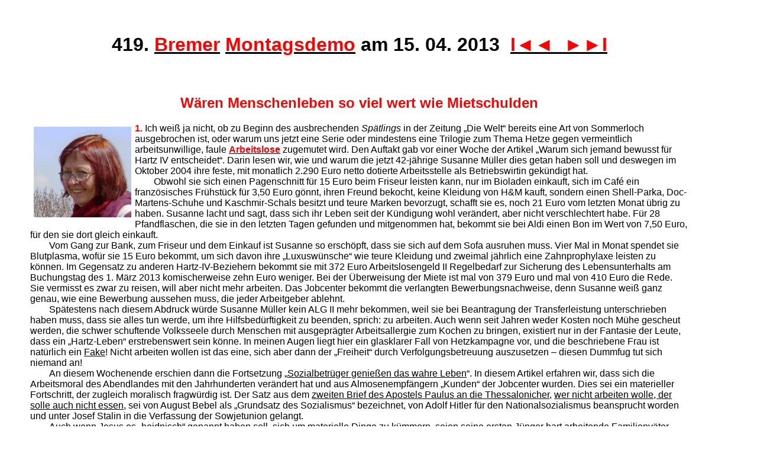

--- FILE ---
content_type: text/html
request_url: http://www.bremer-montagsdemo.de/419/reden419.htm
body_size: 17199
content:
<!DOCTYPE html PUBLIC "-//W3C//DTD XHTML 1.0 Transitional//EN">

<html xmlns = "http://www.w3.org/1999/xhtml">

<head>

  <title>419. Bremer Montagsdemonstration am 15. 04. 2013</title><!-- ### -->

  <meta http-equiv = "pragma" content = "no-cache" />
  <meta http-equiv = "cache-control" content = "no-cache" />
  <meta http-equiv = "expires" content = "0" />
  <meta http-equiv = "content-type" 
    content = "text/html; charset=windows-1252" />
  <meta http-equiv = "content-language" 
    content = "de, at, ch, deutsch, Schweiz, Austria" />
    
  <meta name = "revisit-after" content = "2 days" />
  <meta name = "robots" content = "index,follow" />  
  <meta name = "viewport" content = "width=device-width,initial-scale=1.0" />

  <link rel = "stylesheet" type = "text/css" 
    href = "../print.css" media = "print" />
  <link rel = "stylesheet" type = "text/css" 
    href = "../screen.css" media = "screen" />    
     
  <link rel = "prev" href = "../418/reden418.htm" /><!-- ### -->
  <link rel = "next" href = "../420/reden420.htm" /><!-- ### -->

</head>

<body lang = "de-rf" link = "gray" alink = "gray" vlink = "gray"
  class = "pagenumbers"><!-- ### -->
  
<h1 align = "center">419.<!-- ### -->
  <a target = "middle" 
    title = "Inhalt" 
      href = "../Inhalt.htm"><span 
        class = "red">Bremer</span></a> 
  <a target = "_blank" 
    title = "Start" 
      href = "../index.htm"><span 
        class = "red">Montagsdemo</span></a> <br class = "noscreen" /> 
  am 15.&nbsp;04.&nbsp;2013<span class = "noprint">&nbsp;<!-- ### --> 
  </span><a 
    title = "Jahres&uuml;bersicht 2013" 
      href = "../inhalt/inhalt13.htm"><!-- # --><span 
        class = "shortcut">I&#9668;</span></a><a 
    title = "Vorwoche" 
      href = "../418/reden418.htm"><!-- ### --><span 
        class = "shortcut">&#9668;&nbsp;</span></a><a 
    title = "Folgewoche" 
      href = "../420/reden420.htm"><!-- ### --><span 
        class = "shortcut">&nbsp;&#9658;</span></a><a 
    title = "Jahres&uuml;bersicht 2014" 
      href = "../inhalt/inhalt14.htm"><!-- # --><span 
        class = "shortcut">&#9658;I</span></a></h1>   
   
<p>&nbsp;</p>

<h2 align = "center"><a name = "419-EG"></a><span class = "red"
>W&auml;ren Menschenleben so viel <br class = "noscreen" />
wert wie Mietschulden</span></h2>

<p class = "noindent"><img 
src = "../redner/elisabeth_glueckstadt.jpg" align = "left" vspace = "6" 
hspace = "6" height = "153" width = "165" alt = "Elisabeth Graf" /><!--<img 
src = "../redner/elisabeth_domshof.jpg" align = "right" vspace = "6" 
hspace = "6" height = "187" width = "165" alt = "Elisabeth Graf" /><img 
src = "../redner/elisabeth.jpg" align = "left"  
hspace = "6" height = "173" width = "175" alt = "Elisabeth Graf" /><img 
src = "../redner/elisabeth_muetze.jpg" align = "left" hspace = "6" vspace = "6" 
height = "188" width = "250" alt = "Elisabeth Graf" />--><b>1.</b> 
Ich wei&szlig; ja nicht, ob zu Beginn des ausbrechenden 
<i>Sp&auml;tlings</i> in der Zeitung &#8222;Die Welt&#8220; bereits 
eine Art von Sommerloch ausgebrochen ist, oder warum uns jetzt eine 
Serie oder mindestens eine Trilogie zum Thema Hetze gegen 
vermeintlich arbeitsunwillige, faule <a target = "_blank" title = "'Die Welt'" 
href = "http://www.welt.de/vermischtes/article115094785/Warum-sich-jemand-bewusst-fuer-Hartz-IV-entscheidet.html?config=print"
><b>Arbeitslose</b></a> zugemutet 
wird. Den Auftakt gab vor einer Woche der Artikel &#8222;Warum 
sich jemand bewusst f&uuml;r Hartz IV entscheidet&#8220;. 
Darin lesen wir, wie und warum die jetzt 42-j&auml;hrige Susanne M&uuml;ller 
dies getan haben soll und deswegen im Oktober 2004 ihre feste, mit 
monatlich 2.290 Euro netto dotierte Arbeitsstelle als Betriebswirtin 
gek&uuml;ndigt hat.</p>

<p>Obwohl sie sich einen Pagenschnitt f&uuml;r 15 Euro beim Friseur leisten 
kann, nur im Bioladen einkauft, sich im Caf&eacute; ein franz&ouml;sisches 
Fr&uuml;hst&uuml;ck f&uuml;r 3,50 Euro g&ouml;nnt, ihren Freund bekocht, keine Kleidung 
von H&amp;M kauft, sondern einen Shell-Parka, Doc-Martens-Schuhe 
und Kaschmir-Schals besitzt und teure Marken bevorzugt, 
schafft sie es, noch 21 Euro vom letzten Monat &uuml;brig zu haben. 
Susanne lacht und sagt, dass sich ihr Leben seit der K&uuml;ndigung wohl 
ver&auml;ndert, aber nicht verschlechtert habe. F&uuml;r 28 Pfandflaschen, die 
sie in den letzten Tagen gefunden und mitgenommen hat, bekommt 
sie bei Aldi einen Bon im Wert von 7,50 Euro, f&uuml;r den sie dort gleich 
einkauft.</p>

<p>Vom Gang zur Bank, zum Friseur und dem Einkauf ist Susanne so 
ersch&ouml;pft, dass sie sich auf dem Sofa ausruhen muss. Vier Mal in 
Monat spendet sie Blutplasma, wof&uuml;r sie 15 Euro bekommt, um sich 
davon ihre &#8222;Luxusw&uuml;nsche&#8220; wie teure Kleidung und 
zweimal j&auml;hrlich eine Zahnprophylaxe leisten zu k&ouml;nnen. Im 
Gegensatz zu anderen Hartz-IV-Beziehern bekommt sie mit 372 Euro 
Arbeitslosengeld II Regelbedarf zur Sicherung des Lebensunterhalts 
am Buchungstag des 1. M&auml;rz 2013 komischerweise zehn Euro 
weniger. Bei der &Uuml;berweisung der Miete ist mal von 379 Euro und 
mal von 410 Euro die Rede. Sie vermisst es zwar zu reisen, will aber 
nicht mehr arbeiten. Das Jobcenter bekommt die verlangten 
Bewerbungsnachweise, denn Susanne wei&szlig; ganz genau, wie eine 
Bewerbung aussehen muss, die jeder Arbeitgeber ablehnt.</p>

<p>Sp&auml;testens nach diesem Abdruck w&uuml;rde Susanne M&uuml;ller kein ALG II 
mehr bekommen, weil sie bei Beantragung der Transferleistung 
unterschrieben haben muss, dass sie alles tun werde, um ihre 
Hilfsbed&uuml;rftigkeit zu beenden, sprich: zu arbeiten. Auch wenn seit 
Jahren weder Kosten noch M&uuml;he gescheut werden, die schwer 
schuftende Volksseele durch Menschen mit ausgepr&auml;gter 
Arbeitsallergie zum Kochen zu bringen, existiert nur in der Fantasie 
der Leute, dass ein &#8222;Hartz-Leben&#8220; erstrebenswert sein 
k&ouml;nne. In meinen Augen liegt hier ein glasklarer Fall von 
Hetzkampagne vor, und die beschriebene Frau ist nat&uuml;rlich ein 
<a target = "_blank" title = "'Die Welt'" href = 
"http://www.welt.de/vermischtes/article115134868/Ich-will-nicht-arbeiten-Hartz-IV-reicht-mir.html?config=print"
>Fake</a>! Nicht arbeiten wollen ist das eine, sich aber dann der 
&#8222;Freiheit&#8220; durch Verfolgungsbetreuung auszusetzen&nbsp;&#8211;
diesen Dummfug tut sich niemand an!</p>

<p>An diesem Wochenende erschien dann die Fortsetzung 
&#8222;<a target = "_blank" title = "'Die Welt'" href = 
"http://www.welt.de/debatte/kommentare/article115263868/Sozialbetrueger-geniessen-das-wahre-Leben.html?config=print"
>Sozialbetr&uuml;ger genie&szlig;en das wahre Leben</a>&#8220;.
In diesem Artikel erfahren wir, dass sich die Arbeitsmoral des 
Abendlandes mit den Jahrhunderten ver&auml;ndert hat und aus 
Almosenempf&auml;ngern &#8222;Kunden&#8220; der Jobcenter wurden. 
Dies sei ein materieller Fortschritt, der zugleich moralisch fragw&uuml;rdig 
ist. Der Satz aus dem <a target = "_blank" title = "'Bibleserver'" href = 
"http://www.bibleserver.com/text/LUT/2.Thessalonicher3"
>zweiten Brief des Apos&shy;tels Paulus an die Thessalonicher</a>, 
<a target = "_blank" href = 
"http://www.Bremer-Montagsdemo.de/115/reden115.htm#115-GDB"
>wer nicht arbeiten wolle, der solle auch nicht essen</a>, sei von August 
Bebel als &#8222;Grundsatz des Sozialismus&#8220; bezeichnet, 
von Adolf Hitler f&uuml;r den Nationalsozialismus beansprucht worden und 
unter Josef Stalin in die Verfassung der Sowjetunion gelangt.</p>

<p>Auch wenn Jesus es &#8222;heidnisch&#8220; genannt haben soll, 
sich um materielle Dinge zu k&uuml;mmern, seien seine ersten J&uuml;nger hart 
arbeitende Familienv&auml;ter gewesen, die ihre Arbeit und ihre Familie 
aufgaben, um dem &#8222;Menschenfischer&#8220; zu folgen. Auch 
zu Martin Luthers Zeiten habe eine Schar bettelnder M&ouml;nche und 
eifriger Ablassverk&auml;ufer den Zorn des hart arbeitenden B&uuml;rgertums 
erregt, das den Luxus der P&auml;pste und Kardin&auml;le ebenso verachtete wie 
die angebliche Faulheit der M&ouml;nche und Nonnen.</p>

<p>Nach einem Exkurs durch die Jahrhunderte wird immerhin 
festgestellt, dass die meisten Erwerbslosen gar nicht so leben wie 
Susanne M&uuml;ller und die allermeisten sogar unfreiwillig arbeitslos sind. 
Es sei ein gro&szlig;er zivilisatorischer Fortschritt, dass die Erwerbslosen 
Sozialleistungen nicht als Almosen empfinden m&uuml;ssten, sondern sie 
als ihr Recht reklamieren k&ouml;nnten. Mir w&uuml;rde es gefallen, wenn die 
Mitarbeiter der Jobcenter dies genauso s&auml;hen! Ein Heer von Beamten 
soll nun denjenigen nachschleichen, die das Arbeitslosengeld 
<i>er</i>schleichen.</p>

<p>Last not least bekommen wir drittens &#8222;<a target = "_blank" 
title = "'Die Welt'" href = 
"http://www.welt.de/wirtschaft/article115274008/Das-Maerchen-vom-faulen-Hartz-IV-Empfaenger.html?config=print"
>Das M&auml;rchen vom faulen Hartz-IV-Emp&shy;f&auml;nger</a>&#8220; serviert.
Jeder dritte Deutsche glaube, dass sich Bezieher von Hartz IV vor der 
Arbeit dr&uuml;cken w&uuml;rden. Heinrich Alt von der Bundesagentur sagt 
zwar, hier werde &uuml;ber ein Randph&auml;nomen geredet, denn es gebe nur 
wenige Menschen, denen es ohne Arbeit gut gehe. Dagegen, dass sie 
alle nur Einzelf&auml;lle seien, spreche aber die hohe Zahl von Sanktionen, 
die die Jobcenter gegen unwillige Hartz-IV-Bezieher verh&auml;ngten.</p>

<p>Nach einer Studie des &#8222;Instituts f&uuml;r Arbeitsmarkt und 
Berufsforschung&#8220; seien zwei Drittel der Hartz-IV-Bezieher gar 
nicht unt&auml;tig, denn 30 Prozent arbeiteten zumeist als Minijobber, 
jeweils zehn Prozent machten eine Ausbildung, absolvierten eine 
Ma&szlig;nahme des Jobcenters oder k&uuml;mmerten sich um ihre kleinen 
Kinder, und weitere f&uuml;nf Prozent pflegten Familienangeh&ouml;rige. Der 
&uuml;berwiegende Teil der Hartz-IV-Bezieher sei daher gar nicht zur 
Arbeitssuche verpflichtet. Die Arbeitsmotivation unter den 
Leistungsbeziehern sei sogar h&ouml;her als in der &uuml;brigen Bev&ouml;lkerung.</p>

<p>Obwohl gerade noch gesagt wurde, dass der &uuml;berwiegende Teil der 
Transferleistungsbezieher gar nicht zur Arbeitssuche verpflichtet sei, 
wird nun angeprangert, dass nur knapp zwei Drittel in den letzten vier 
Wochen nach Arbeit gesucht h&auml;tten. Aber die rund 350.000 
Hartz-IV-Bezieher, die dies nicht tun, seien keinesfalls als der &#8222;harte 
Kern der notorischen Arbeitsverweigerer&#8220; zu bezeichnen, die 
es sich in der &#8222;sozialen H&auml;ngematte&#8220; bequem gemacht 
h&auml;tten, sondern es handle sich um &auml;ltere und kranke, chancenlose 
Arbeitslose, die resigniert auf die Rente warteten. Nat&uuml;rlich ist 
dauerhafter Transferbezug entw&uuml;rdigend, und umso klarer tritt 
Susanne M&uuml;ller als <a target = "_blank" title = "'Die Welt'" href = 
"http://www.welt.de/politik/deutschland/article115264235/Warum-sollen-wir-eigentlich-noch-arbeiten.html?config=print"
>Fake</a> hervor! Gibt es in der 
&#8222;Welt&#8220;-Redaktion vielleicht ein Kompetenzgerangel?</p>

<p>&nbsp;</p>

<p class = "noindent"><b>2.</b> 
Vor f&uuml;nf Wochen berichtete ich von der erfolgreichen 
Verhinderung der <a target = "_blank" href = "../414/reden414.htm#414-EG"
><b>Zwangs&shy;r&auml;umung</b></a> der <a target = "_blank" title = "'Stern'" href = 
"http://www.neues-deutschland.de/artikel/818607.ohne-zuhause-aber-nicht-allein.html?action=print"
>67-j&auml;hrigen Rosemarie F.</a> in Berlin. 
Nun ist die <a target = "_blank" title = "'Tageszeitung'" href = 
"http://www.taz.de/Tod-nach-Zwangsraeumung/!114524/"
>schwer&shy;behinderte Frau</a> nur <a target = "_blank" 
title = "'Spiegel-Online'" 
href = "http://www.spiegel.de/panorama/gesellschaft/nach-zwangsraeumung-67-jaehrige-berlinerin-stirbt-in-notunterkunft-a-894100-druck.html"
>zwei Tage</a> nach der dann doch 
erfolgten <a target = "_blank" title = "'Die Welt'" href = 
"http://www.welt.de/vermischtes/article115241941/67-jaehrige-Frau-stirbt-nach-Zwangsraeumung.html?config=print"
>Zwangsr&auml;umung</a> ihrer Wohnung 
<a target = "_blank" title = "'Die Welt'" href = 
"http://www.welt.de/vermischtes/article115252621/Schaemt-euch-Trauer-Protest-fuer-Rosemarie-F.html?config=print"
>gestorben</a>. Wie konnte es 
zur <a target = "_blank" title = "'Tagespiegel'" href = 
"http://www.tagesspiegel.de/berlin/polizei-justiz/nach-zwangsraeumung-verstorbene-rentnerin-friedliche-mahnwache-fuer-rosemarie-f-/v_print/8056826.html"
>R&auml;umung</a> kommen? Warum hat ihr keine Beh&ouml;rde geholfen?
Das Sozialamt, von dem Rosemarie F. eine Grundsicherung erhielt, 
beendete die <a target = "_blank" title = "'Focus'" href = 
"http://www.focus.de/panorama/welt/150-polizisten-in-berlin-im-einsatz-schwerbehinderte-rosemarie-f-muss-wohnung-raeumen-und-stirbt_aid_959512.html?drucken=1"
>Mietzahlungen</a>, nachdem die Rentnerin den Kontakt zur 
Beh&ouml;rde eingestellt habe. Zum Gerichtstermin erschien Rosemarie F. 
nicht, schickte auch keine Entschuldigung. Sicherlich wusste sie nicht, 
dass die Zivilprozessordnung vorschreibt, dass den Prozess 
automatisch verliert, wer vor Gericht nicht erscheint.</p>

<p>Allerdings hatte Rosemarie F. von dem Verfahren gar nichts gewusst, 
weil sie ihre Post nicht mehr &ouml;ffnete, was bei Personen, die 
&uuml;berfordert sind und den &Uuml;berblick verlieren, h&auml;ufiger vorkommt. 
Leider interessiert das juristisch offenbar niemanden. Obwohl sich im 
Februar Mitglieder des B&uuml;ndnisses &#8222;<a target = "_blank" 
title = "'Zwangsr&auml;umung verhindern'" 
href = "http://zwangsraeumungverhindern.blogsport.de/"
>Zwangsr&auml;umung verhindern</a>&#8220; 
darum gek&uuml;mmert haben, dass das Sozialamt die <a target = "_blank" 
title = "'Stern'" href = 
"http://www.stern.de/panorama/berlin/berlin-frau-stirbt-nach-zwangsraeumung-1996726-print.html"
>Mietschulden</a> &uuml;bernimmt, bestand die Vermieterin weiterhin auf der R&auml;umung 
der Wohnung.</p>

<p>Das Attest ihres Hausarztes, wonach durch die R&auml;umung eine 
konkrete Verschlechterung ihrer Gesundheit drohe, reichte nicht aus, 
weil es kein fach&auml;rztliches Attest ist. Dabei wurde ihr auch im 
Krankenhaus bescheinigt, dass die Wohnungsr&auml;umung aus 
medizinischer Sicht nicht zumutbar sei. Aber dann findet die 
Zwangsr&auml;umung doch statt, kommen 150 Polizisten, eine 
Gerichtsvollzieherin, sind nach 20 Minuten sind die Schl&ouml;sser 
ausgetauscht, Rosemarie kommt in eine Obdachlosenunterkunft, wo 
sie dann stirbt. Wenn Menschenleben auch juristisch so viel wert 
w&auml;ren wie Mietschulden und Geld, dann h&auml;tte dieser Tod verhindert 
werden k&ouml;nnen!</p>

<p>Das soziale B&uuml;ndnis &#8222;Zwangsr&auml;umung verhindern&#8220; 
schrieb in einer Pressemitteilung, man sei <a target = "_blank" 
title = "'Tageszeitung'" href = 
"http://www.taz.de/Trauerdemo-fuer-tote-Rentnerin/!114472/">fassungslos</a>, 
dass der Tod von Rosemarie F. von den Beh&ouml;rden und Vermietern 
&#8222;zumindest billigend in Kauf genommen&#8220; wurde. 
Angeblich seien es nicht nur die Schulden, weswegen die Vermieter 
die 67-J&auml;hrige aus der Wohnung werfen wollten, sondern sie soll ihre 
Nachbarn &#8222;tyrannisiert&#8220; haben und durch 
&#8222;aggressives Verhalten&#8220; aufgefallen sein. Die 
Wohnung der 67-J&auml;hrigen sei &#8222;v&ouml;llig zugem&uuml;llt&#8220; 
gewesen und habe &#8222;bestialisch gestunken&#8220;. Aber wer 
alt und krank ist, bew&auml;ltigt m&ouml;glicherweise nicht mehr alles allein und 
l&auml;sst aus unguter Erfahrung auch kein Amt mehr herein.</p>

<div align = "center" class = "isoline"><i>Elisabeth Graf (parteilos, aber
Partei ergreifend)&nbsp;&#8211; siehe auch
&#8222;<a target = "_blank" title = "'Die Linke'" href = 
"http://www.dielinke-bremen.de/nc/politik/aktuell/detail/zurueck/kopf-zeigen-neues-von-der-montagsdemo/artikel/419-montagsdemo-waeren-menschenleben-so-viel-wert-wie-mietschulden/"
>Die Linke</a>&#8220;</i>

<span class = "noprint"><br />&nbsp;<br /><object 
  width = "425" height = "344"><embed 
  src = "http://www.youtube.com/v/XakzIMgYObs?fs=1&amp;hl=de_DE" 
  type = "application/x-shockwave-flash" width = "425" 
  height = "344"></embed></object></span></div>

<p class = "noindent"><a name = "419-HDW"></a>Meine Meinung hierzu, 
auch wenn sie nicht so nett 
r&uuml;berkommt, aber es muss sich endlich mal was &auml;ndern: &#8222;Und wenn in mir 
die Wut aufsteigt, dann setze ich mich ganz schnell wieder hin&#8220;, nachdem 
Tausende von Kerzen entz&uuml;ndet wurden. Das w&auml;re dann die x-te Wiederholung des 
moralischen kleinb&uuml;rgerlichen Protestes innerhalb dieses abzulehnenden Systems. 
Was sind wir nur alle f&uuml;r gute Menschen, wir sind ja alle so traurig!</p>
  
<div align ="center" class = "isoline"><i><a target = "_blank" 
title = "Hans-Dieter Wege" href = "http://hansdieterwege.wordpress.com"
>Hans-Dieter Wege</a> (<a target = "_blank" title = "'Facebook'" href = 
"http://www.facebook.com/hansdieter.wege"
>parteilos</a>, <a target = "_blank" title = "'Facebook Groups'" href = 
"http://www.facebook.com/groups/216022378442027/"
>Gegner unsozialer Politik</a>)<!--&nbsp;&#8211; <br class = "noscreen" />
siehe auch &#8222;<a target = "_blank" title = "'Scharf links'" href = 
"http://scharf-links.de/41.0.html?&amp;tx_ttnews%5Btt_news%5D=34258&amp;tx_ttnews%5BbackPid%5D=56&amp;cHash=ac810e3602"
>Scharf links</a>&#8220;--></i></div>

<p class = "noindent"><a name = "419-GDB"></a><!--<img 
src = "../redner/Gerolf.jpg" align = "right" 
hspace = "6" height = "174" width = "165" alt = "Gerolf D. Brettschneider" 
/>--><!--<img src = "../redner/Gerolf-WB.jpg" align = "right" 
hspace = "6" height = "240" width = "165" alt = "Gerolf D. Brettschneider" 
/>--><img src = "../redner/Gerolf_2005.jpg" align = "left" vspace = "6"
hspace = "6" height = "205" width = "165" alt = "Gerolf D. Brettschneider" 
/>Die &#8222;sch&ouml;nste&#8220; Bl&uuml;te im Sumpf der 
&#8222;Aufkl&auml;rung&#8220; der &#8222;Welt&#8220; &uuml;ber &#8222;<a target = "_blank" 
title = "'Die Welt'" href = 
"http://www.welt.de/debatte/kommentare/article115263868/Sozialbetrueger-geniessen-das-wahre-Leben.html?config=print"
>Sozialbetr&uuml;ger, die das wahre Leben genie&szlig;en</a>&#8220;&nbsp;&#8211;
womit nat&uuml;rlich nicht <a target = "_blank" title = "'Spiegel-Online'" href = 
"http://www.spiegel.de/sport/fussball/fc-bayern-hoeness-soll-unvorstellbares-vermoegen-verheimlicht-haben-a-895568-druck.html"
>jene gemeint</a> sind, die <a target = "_blank" 
title = "'Bild'-Zeitung" href = 
"http://www.bild.de/geld/wirtschaft/offshore-leaks/paul-hogan-alias-crocodile-dundee-versteckte-millionen-29998766.bild.html"
>mit Koffern voller Schwarzgeld</a> 
<a target = "_blank" title = "'Wikipedia'" href = 
"http://de.wikipedia.org/wiki/Offshore-Leaks"
>zur Steueroase reisen</a>&nbsp;&#8211; ist wohl diese hier: &#8222;Vielen macht 
ihre Arbeit Spa&szlig;, ist sie sogar ein &#8218;Lebensbed&uuml;rfnis&#8216;. Anders als 
die <a target = "_blank" title = "'Junge Welt'" href = 
"http://www.jungewelt.de/2013/04-15/030.php?print=1">Sklaverei</a>,
der Feudalismus oder der Sozialismus braucht die kapitalistische 
Konsumgesellschaft keinen Zwang, um die Leute zum Arbeiten zu bringen. Auch 
deshalb ist er&#8220;&nbsp;&#8211; gemeint ist: <i>sie</i>&nbsp;&#8211;
&#8222;diesen Gesellschaftsformen &uuml;berlegen&#8220;.</p>

<p>&#8222;Genie&szlig;en&#8220; wir demzufolge&nbsp;&#8211; angesichts 
<a target = "_blank" title = "'Tageszeitung'" href = 
"http://www.taz.de/!114293/">mil&shy;lio&shy;nen&shy;fach</a> 
verh&auml;ngter <a target = "_blank" title = "'Bild'-Zeitung" href = 
"http://www.bild.de/politik/inland/sozialhilfeempfaenger/noch-nie-wurde-so-viel-geschmuggelt-und-getrickst-23568570.bild.html"
>Sank&shy;tio&shy;nen</a> 
gegen &#8222;<a target = "_blank" title = "'Bild'-Zeitung" 
href = "http://www.bild.de/news/standards/bild-kommentar/stoppt-die-hartz-iv-drueckeberger-23569380.bild.html"
>Dr&uuml;&shy;cke&shy;ber&shy;ger</a>&#8220;, die nicht p&uuml;nktlich zur 
Vermittlung von <i>keiner</i> Arbeit antreten&nbsp;&#8211; mit Hartz IV bereits
die &#8222;materielle Vorbereitung des Sozialismus&#8220;, da doch schon im 
&#8222;<a target = "_blank" title = "'ML-Werke'" href = 
"http://www.mlwerke.de/me/me04/me04_459.htm#Kap_II"
>Kom&shy;mu&shy;nis&shy;ti&shy;schen Mani&shy;fest</a>&#8220; 
ein &#8222;gleicher Arbeitszwang f&uuml;r 
alle&#8220; gefordert wurde?&nbsp;&#8211; Karl Marx hatte darin allerdings die 
reichen Erben und Ausbeuter im Blick, die sich den <a target = "_blank" 
title = "'Wikipedia'" href = "http://de.wikipedia.org/wiki/Mehrwert_(Marxismus)"
>Mehrwert</a> aneignen, den andere schaffen.</p>

<p>Schlimm, dass nun ausgerechnet <a target = "_blank" href = 
"../413/reden413.htm#413-GDB">die 
heutigen Verfechter</a> des echten <a target = "_blank" href = 
"http://www.Bremer-Montagsdemo.de/262/reden262.htm#262-GDB"
>So&shy;zi&shy;a&shy;lis&shy;mus</a>&nbsp;&#8211;
ohne es zu wollen, aber weil sie sich eben <a target = "_blank" href = 
"http://www.bremer-montagsdemo.de/405/reden405.htm#405-GDB">nicht 
ernsthaft mit diesem Problem befassen</a>&nbsp;&#8211; die
neoliberal-sp&auml;tkapitalistische Umwendung des <a target = "_blank" href = 
"http://www.Bremer-Montagsdemo.de/115/reden115.htm#115-GDB"
>Ar&shy;beits&shy;zwan&shy;ges</a> gegen die 
Habenichtse mitmachen, wenn sie <a target = "_blank" href = 
"../418/reden418.htm#418-GDB">zwar &#8222;Weg mit Hartz IV!&#8220; rufen</a>, 
aber auf wiederholte Nachfrage <a target = "_blank" href = 
"../412/reden412.htm#412-MLPD">damit herausr&uuml;cken</a>, dass sie <a target = 
"_blank" href = "http://www.bremer-montagsdemo.de/375/MLPD_Parteiprogramm.pdf"
>keineswegs</a> das <a target = "_blank" 
href = "http://www.bremer-montagsdemo.de/345/reden345.htm#345-GDB"
>spalterische Gegeneinanderausspielen</a> von Kurz- und Langzeiterwerbslosen 
beenden wollen, das dadurch entsteht, dass die einen Arbeitslosengeld, die 
anderen blo&szlig; eine <a target = "_blank" href = "../413/reden413.htm#413-GDB2"
>Sozialunterst&uuml;tzung</a> beziehen. <a target = "_blank" 
href = "http://www.Bremer-Montagsdemo.de/395/reden395.htm#395-MLPD"
>Daf&uuml;r sind ja nicht die Genossen verantwortlich</a>. 
Verkehrte &#8222;Welt&#8220;!</p>

<div align = "center" class = "isoline"><i>Gerolf D. Brettschneider
(parteilos)</i></div>  
  
<p class = "noindent"><a name = "419-FK"></a><!--<img 
src = "../redner/frank.jpg" align = "left" 
hspace = "6" height = "250" width = "205" alt = "Frank Kleinschmidt" 
/>--><img src = "../redner/frank2.jpg" align = "left" 
hspace = "6" height = "201" width = "165" alt = "Frank Kleinschmidt" 
/>Na ja. Es ist die &#8222;Welt&#8220;, und die wird nicht gerade von 
<a target = "_blank" href = "http://www.Bremer-Montagsdemo.de/401/reden401.htm#401-FK"
>Friseuren</a> oder Penny-Markt-Kassiererinnen gelesen. Es ist keine 
Kunst, bei der Zielgruppe der eigenen Weltanschauung ohnehin schon 
offene T&uuml;ren einzurennen. Saubl&ouml;d ist immer diese fabul&ouml;se 
Vermenschlichung von Tieren: Ein m&auml;nnlicher L&ouml;we ist kein Pascha&nbsp;&#8211;
ein <a target = "_blank" title = "'Wikipedia'" 
href = "http://de.wikipedia.org/wiki/Pascha_(Titel)">Pascha</a> 
ist ein m&auml;nnlicher Homo sapiens in einer Machtposition. Und zu der <a target = 
"_blank" href = "http://www.Bremer-Montagsdemo.de/250/reden250.htm#250-GDB"
>&uuml;berkommenen Vorstellung</a> des 19. Jahrhunderts, <a target = "_blank" 
title = "'ML-Werke'" href = "http://www.mlwerke.de/me/me20/me20_444.htm">der 
Mensch unterscheide sich vom Affen durch &#8222;Arbeit&#8220;</a>, 
l&auml;sst sich sagen, dass sp&auml;tere Forschungen an den &#8222;h&ouml;heren 
Primaten&#8220;, unter anderem durch <a target = "_blank" title = "'Wikipedia'" 
href = "http://de.wikipedia.org/wiki/Dian_Fossey">Dian Fossey</a> 
oder <a target = "_blank" title = "'Wikipedia'" href = 
"http://de.wikipedia.org/wiki/Jane_Goodall">Jane Goodall</a>,
ein ganz anderes, viel ausdifferenzierteres Bild ergeben haben. Ganz 
zu schweigen von der Tatsache, dass der genetische Unterschied nicht 
allzu gro&szlig; ist.</p>

<p>Es kommt nat&uuml;rlich immer darauf an, welcher <a target = "_blank" 
title = "'Wikipedia'" href = "http://de.wikipedia.org/wiki/Arbeit">Definition 
von &#8222;Arbeit&#8220;</a> 
gefolgt wird. Klettert ein Affe auf einen Baum, pfl&uuml;ckt eine Banane 
und kommt wieder herunter, wird physikalisch dieselbe Arbeit 
verrichtet, als wenn ein Mensch das tun w&uuml;rde. Im Arbeitsrecht ist 
Arbeit als wertsch&ouml;pfende, fremdn&uuml;tzige T&auml;tigkeit 
definiert&nbsp;&#8211; abh&auml;ngige Erwerbsarbeit also. Da k&auml;me ein 
Affe niemals auf die bl&ouml;de Idee, seinem Oberaffen von zehn 
gepfl&uuml;ckten Bananen neun abzugeben, damit dieser die 
<a target = "_blank" title = "'Wikipedia'" href = 
"http://de.wikipedia.org/wiki/Wertsch%C3%B6pfung">Wertsch&ouml;pfung</a> 
einheimst.</p>

<p>Wenn wir <a target = "_blank" title = "'Wikipedia'" href = 
"http://de.wikipedia.org/wiki/Arbeitswertlehre#Karl_Marx"
>Arbeit</a> jedoch als sch&ouml;pferische T&auml;tigkeit definieren, hat 
Marx nat&uuml;rlich absolut recht. Jedoch muss dabei ber&uuml;cksichtigt 
werden, dass die sch&ouml;pferische T&auml;tigkeit, aus einem Stapel Holz einen 
Stuhl herzustellen, &ouml;konomisch quantifizierbar ist&nbsp;&#8211; das 
Geigenspielen jedoch nicht. Es sei denn, das Geigenspielen wird im 
Sinne des Arbeitsrechtes vermarktet, also im Dienste eines 
Konzertveranstalters, der den Gewinn einheimst.</p>

<p>Letztendlich denke ich jedoch, dass mit dieser &#8222;Welt&#8220;-Kampagne 
der Schuss nach hinten losging, denn gut <a target = "_blank" 
title = "'Die Welt'" href = 
"http://www.welt.de/debatte/kommentare/article115263868/Sozialbetrueger-geniessen-das-wahre-Leben.html"
>90 Prozent der 90
Kommentare zu diesem Artikel</a> lauten ungef&auml;hr so oder &auml;hnlich: 
&#8222;Das &#8218;Einkommen ohne Leistung&#8216; betrifft 
nicht nur die Sozialhilfeempf&auml;nger, sondern in viel gr&ouml;&szlig;erem Ma&szlig;e 
diejenigen, die ohne Wertsch&ouml;pfung enorme Summen kassieren. Wer 
gibt Menschen das Recht, ein leistungsloses Einkommen von 
Hunderttausenden oder Millionen im Jahr einzustreichen? Zu diesen 
Leuten z&auml;hle ich nicht nur Spekulanten und Bankster, sondern auch 
Labertaschen, die solche Investitionsruinen wie den Berliner 
Gro&szlig;flughafen fabrizieren.&#8220;</p>

<p>Solche Kampagnen z&uuml;nden nicht mehr im digitalen Zeitalter. Wenn 
dadurch ein paar CDU-W&auml;hler(innen) bei der Stange gehalten werden, 
ist das nicht weiter schlimm. Wir kriegen eh die Regierung, die wir 
verdienen.</p>
  
<div align = "center" class = "isoline"><i>Frank Kleinschmidt (parteilos)</i>

<span class = "noprint"><br />&nbsp;<br /><object 
  width = "425" height = "344"><embed 
  src = "http://www.youtube.com/v/FSdNiGPtvzE?fs=1&amp;hl=de_DE" 
  type = "application/x-shockwave-flash" width = "425" 
  height = "344"></embed></object></span></div>

<p>&nbsp;</p>

<h2 align = "center"><a name = "419-HDB"></a><span 
class = "red">Die Regeln zur Arbeits&shy;unf&auml;hig&shy;keit 
von Erwerbslosen im ALG-II-Bezug wurden versch&auml;rft</span></h2>

<p class = "noindent"><img src = "../redner/hdb-cafe.jpg" align = "right" 
hspace = "6" height = "150" width = "200" alt = "Hans-Dieter Binder" />
Die gute Nachricht zuerst: Die Bundesagentur f&uuml;r Arbeit kann einen 
&#8222;gelben Schein&#8220;, also eine <a target = "_blank" 
title = "'Wikipedia'" href = 
"http://de.wikipedia.org/wiki/Arbeitsunf%C3%A4higkeitsbescheinigung"
>Arbeitsunf&auml;higkeitsbescheinigung</a>
genauso wie ein Arbeitgeber &uuml;berpr&uuml;fen lassen. Damit sind die 
Sonderw&uuml;nsche &#8222;Liegendbescheinigung&#8220; als Erg&auml;nzung 
und die Einschaltung des hauseigenen Medizinischen Dienstes der 
Bundesagentur f&uuml;r Arbeit endg&uuml;ltig vom Tisch (siehe auch meinen Beitrag zur
<a target = "_blank" href = 
"http://www.bremer-montagsdemo.de/308/reden308.htm#308-HDB"
>308. Bremer Montagsdemo</a>, Abschnitt 2). Negativ ver&auml;ndert wurden aber die 
Ma&szlig;st&auml;be f&uuml;r eine Arbeitsunf&auml;higkeit von Erwerbslosen, insbesondere f&uuml;r Kranke 
im ALG-II-Bezug.</p>

<p>Erst einmal der <a target = "_blank" title = "'Harald Thome'" href = 
"http://www.harald-thome.de/media/files/sgb-ii-hinweise/FH-56---20.03.2013.pdf"
>normale Ablauf</a>: Der Kranke muss der Bundesagentur f&uuml;r 
Arbeit, dem Jobcenter oder dem Arbeitgeber die 
Arbeitsunf&auml;higkeitsbescheinigung innerhalb von drei Tagen vorlegen, auf 
Verlangen auch schneller. Weitere Nebenpflichten k&ouml;nnen im Tarifvertrag 
oder in einer Betriebsvereinbarung. stehen. Es ist nur das kleinere Blatt zu 
&uuml;bersenden. Das gr&ouml;&szlig;ere Blatt mit der Diagnose soll die Krankenkasse 
erhalten.</p>

<p>Der &#8222;gelbe Schein&#8220; kann der Briefpost anvertraut werden, 
weil ein Verlust durch Vorlage einer Bescheinigung der Krankenkasse 
&#8222;geheilt&#8220; werden kann. Sollte auch der Brief an die 
Krankenkasse verlorengegangen sein, so best&auml;tigt die Arztpraxis der 
Krankenkasse die Arbeitsunf&auml;higkeit. Die dann nachtr&auml;gliche Vorlage 
&#8222;heilt&#8220; die Fristvers&auml;umnis. Eine K&uuml;ndigung oder Sanktion 
wegen unentschuldigter Arbeitsvers&auml;umnis ist zur&uuml;ckzunehmen, doch 
nat&uuml;rlich ist entsprechende Gegenwehr n&ouml;tig.</p>

<p>Die Bundesagentur f&uuml;r Arbeit, das Jobcenter oder der Arbeitgeber k&ouml;nnen 
bei berechtigten Zweifeln an der Arbeitsunf&auml;higkeit bei der Krankenkasse 
die Einschaltung des <a target = "_blank" title = "'Wikipedia'" href = 
"http://de.wikipedia.org/wiki/Medizinischer_Dienst_der_Krankenversicherung"
>Medizinischen Dienstes der Krankenversicherung</a>
beantragen. Die Zweifel sind zu benennen. Die Krankenkasse pr&uuml;ft diesen 
Antrag aufgrund der bekannten vorliegenden Diagnose und eventuell 
weiterer Unterlagen. Falls die Krankenkasse die Zweifel nicht ausr&auml;umen 
kann, wird der Medizinische Dienst von der Krankenkasse beauftragt, den 
Kranken zu begutachten.</p>

<p>Der Kranke erh&auml;lt eine schriftliche Einladung zum Untersuchungstermin 
beim Medizinischen Dienst, meistens mit der Anmerkung, dass der 
Begutachtungstermin entf&auml;llt, wenn die Arbeitsunf&auml;higkeit beendet wurde. 
In diesem Fall reicht ein Anruf beim Medizinischen Dienst der 
Krankenkassen durch den Genesenden. Ein Nichterscheinen zum 
Untersuchungstermin m&ouml;chte die Bundesagentur f&uuml;r Arbeit oder das 
Jobcenter sanktionieren, so schreibt zum Beispiel die 
&#8222;Welt&#8220;. Eine Grundlage daf&uuml;r ist mir nicht bekannt, aber 
ausprobieren sollte dies niemand. Falls es doch ein Kranker aus einem 
wichtigen Grund nicht schafft, zum Termin zu kommen, gibt es f&uuml;r eine 
Sanktionierung meines Erachtens keinen Grund.</p>

<p>Das Gutachten des Medizinischen Dienstes erh&auml;lt die Krankenkasse. Falls 
darin die Arbeitsunf&auml;higkeit best&auml;tigt wurde, teilt der Krankenkasse dies 
der Bundesagentur f&uuml;r Arbeit, dem Jobcenter oder dem Arbeitgeber mit. 
Das Gutachten wird nicht weitergegeben, auch die Diagnose nicht. Die 
Diagnose darf nur weitergegeben werden, wenn der Versicherte dies 
erlaubt. Falls der Medizinische Dienst der Krankenversicherung die 
Arbeitsunf&auml;higkeit nicht mehr feststellt, wird der betroffene Mensch zur 
sofortigen Arbeitsaufnahme aufgefordert. Die gleiche Aufforderung erh&auml;lt 
er auch schriftlich von seiner Krankenkasse. So weit wie schon 
immer&nbsp;&#8211; f&uuml;r Arbeitnehmer!</p>

<p>Ge&auml;ndert wurden die Rahmenbedingungen f&uuml;r die Krankschreibung der 
Erwerbslosen. Die neue <a target = "_blank" title = "'Bundesanzeiger'" href = 
"http://webcache.googleusercontent.com/search?q=cache:v2xtCiW7MI8J:https://www.bundesanzeiger.de/ebanzwww/wexsservlet%3Fsession.sessionid%3D52b3adfbb40aefb963af4163f000f86e%26page.navid%3Ddetailsearchlisttodetailsearchdetail%26fts_search_list.selected%3Dd5cf27553c4451ef%26fts_search_list.destHistoryId%3D56901%2BBekanntmachung+Eines+Beschlusses+des+Gemeinsamen+Bundesausschusses+%C3%9Cber+eine+%C3%84nderung+der+Arbeitsunf%C3%A4higkeits-Richtlinien:Bewertungsma%C3%9Fstab+der+Arbeitsunf%C3%A4higkeit+f%C3%BCr+Arbeitslose+im+SGB+II-Bezug&amp;hl=de&amp;spell=1&amp;ct=clnk"
>Regelung f&uuml;r ALG-II-Berechtigte</a> vom 21. Juni 2012 lautet: 
&#8222;Erwerbsf&auml;hige Leistungsberechtigte, die Leistungen zur 
Sicherung des Lebensunterhalts nach dem SGB II (Grundsicherung f&uuml;r 
Arbeitsuchende&nbsp;&#8211; &#8222;Hartz IV&#8220;) beantragt haben oder 
beziehen, sind arbeitsunf&auml;hig, wenn sie krankheitsbedingt nicht in der 
Lage sind, mindestens drei Stunden t&auml;glich zu arbeiten oder an einer 
Eingliederungsma&szlig;nahme teilzunehmen.&#8220;</p>

<p>Die Regelung f&uuml;r ALG-I-Berechtigte lautet nun: 
&#8222;Bezieher von Arbeitslosengeld sind arbeitsunf&auml;hig, wenn sie 
krankheitsbedingt nicht mehr in der Lage sind, leichte Arbeiten in einem 
zeitlichen Umfang zu verrichten, f&uuml;r den sie sich bei der Agentur f&uuml;r 
Arbeit zur Verf&uuml;gung gestellt haben.&#8220; Dies ist die &Auml;nderung. Die 
Unterteilung der Erwerbslosen ist die wesentliche Versch&auml;rfung.</p>

<p>F&uuml;r die Menschen in Lohn und Brot sieht die <a target = "_blank" 
title = "'G-BA'" 
href = "http://www.g-ba.de/downloads/39-261-41/2003-12-01-AU-neu.pdf"
>Regelung von Arbeitsunf&auml;higkeit</a> wie gewohnt aus:
&#8222;§ 2 Definition und Bewertungsma&szlig;st&auml;be. (1) Arbeitsunf&auml;higkeit 
liegt vor, wenn der Versicherte aufgrund von Krankheit seine zuletzt vor 
der Arbeitsunf&auml;higkeit ausge&uuml;bte T&auml;tigkeit nicht mehr oder nur unter der 
Gefahr der Verschlimmerung der Erkrankung ausf&uuml;hren kann. Bei der 
Beurteilung ist darauf abzustellen, welche Bedingungen die bisherige 
T&auml;tigkeit konkret gepr&auml;gt haben. Arbeitsunf&auml;higkeit liegt auch vor, wenn 
aufgrund eines bestimmten Krankheitszustandes, der f&uuml;r sich allein noch 
keine Arbeitsunf&auml;higkeit bedingt, absehbar ist, dass aus der Aus&uuml;bung der 
T&auml;tigkeit f&uuml;r die Gesundheit oder die Gesundung abtr&auml;gliche Folgen 
erwachsen, die Arbeitsunf&auml;higkeit unmittelbar hervorrufen&#8220;</p>

<p>Dies ist mit dem Arzt zu besprechen und die eigene Lage schonungslos zu 
beschreiben. Bei Erwerbslosen kommt zum k&ouml;rperlichen Krankheitsbild 
fast immer der Druck hinzu, sich zu bewerben und Termine einzuhalten, 
f&uuml;r die es keine &#8222;zweite Chance&#8220; gibt, von den besonderen 
Belastungen eines Termins beim Fallmanager ganz zu schweigen. Mit dem 
Arzt das &#8222;Leben&#8220; w&auml;hrend der Arbeitsunf&auml;higkeit zu 
besprechen (Besorgungen, Spazierengehen, Auflagen der 
&#8222;Eingliederungsvereinbarung&#8220;, Termine, 
Ansteckungsgefahr et cetera) ist eigentlich etwas Normales, aber f&uuml;r eine 
eventuelle &Uuml;berpr&uuml;fung der Bundesagentur f&uuml;r Arbeit, des Jobcenters oder 
des Arbeitgeber etwas Klarstellendes.</p>

<p>Zusammenfassend hei&szlig;t das: Der Bundesagentur f&uuml;r Arbeit, dem Jobcenter 
oder dem Arbeitgeber den &#8222;gelben Schein&#8220; &uuml;bersenden und 
in Ruhe gesund werden. Falls noch etwas unklar ist, hilft die Bremer 
Montagsdemo. Wir gehen mit! In der Zeitung &#8222;Die Welt&#8220;
ist auch von m&ouml;glichen <a target = "_blank" title = "'Die Welt'" href = 
"http://www.welt.de/wirtschaft/article115117439/Hausbesuche-bei-dauerkranken-Hartz-IV-Empfaengern.html?config=print"
>Hausbesuchen durch den Medizinischen Dienst</a> der 
Krankenkasse die Rede. Daf&uuml;r muss es zwingende Gr&uuml;nde geben. Der 
Kranke muss unangemeldeten Besuch nicht in die Wohnung lassen. Der 
Medizinische Dienst der Krankenkassen muss sich anmelden. Es ist somit 
immer ein anderer Ort f&uuml;r die Untersuchung vereinbar, weil es auf das 
h&auml;usliche Umfeld nicht ankommt.</p>

<p>Es gibt aber noch eine weitere Besonderheit: Die Bundesagentur f&uuml;r Arbeit 
oder das Jobcenter m&uuml;ssen den Krankenkassen die Kosten der 
Begutachtung durch den Medizinischen Dienst der Krankenkassen 
bezahlen, die Arbeitgeber hingegen nicht. Warum diese Unterscheidung? 
&#8222;Bild&#8220; wei&szlig;: Es wird kontrolliert! Wird durch die 
Kostenbelastung der Bundesagentur f&uuml;r Arbeit die &Uuml;berpr&uuml;fung als 
Regelfall verhindert?</p>

<p>Das Gespr&auml;ch mit den &#8222;<a target = "_blank" 
title = "'Arbeitsagentur'" href = 
"http://www.arbeitsagentur.de/nn_549760/Navigation/zentral/Buerger/Arbeitslos/Grundsicherung/Chancen/Ansprechpartner/Ansprechpartner-Nav.html"
>pers&ouml;nlichen Ansprechpartnern</a>&#8220; 
ist leider oftmals sehr banal, was die Perspektive auf dem Arbeitsmarkt 
angeht. Es ist aber oftmals sehr belastend durch die &#8222;pers&ouml;nliche 
Ansprache&#8220; des Amtsinhabers. Selbst ein Anschreien des 
Erwerbslosen wird als &#8222;Aktivierung&#8220; von den Mitarbeitern 
des Jobcenter praktiziert. &Uuml;ber 700.000 Mal haben die Jobcenter allein im 
Jahr 2012 Erwerbslose sanktioniert, weil diese zu einem solchen Termin 
nicht erscheinen sind.</p>

<p>Solche Sanktionen sind per Widerspruch anfechtbar. Notfalls muss die 
Hilfe des Gerichts erbeten werden. Auch eine zehnprozentige K&uuml;rzung und 
das Fehlen von R&uuml;cklagen rechtfertigen eine Eilbed&uuml;rftigkeit des 
Gerichtsverfahrens. Im M&auml;rz 2013 waren &uuml;ber 60.000 Erwerbslose 
krank.An den Z&auml;hltagen liebt jeder Fallmanager die &#8222;Gelben 
Scheine&#8220;, denn diese Erwerbslosen gelten nach den 
Rahmenbedingungen der Statistik nicht als erwerbslos. Darum 
Montagsdemo, Kopf zeigen: Ich bin nicht einverstanden! Ich will die 
Zukunft lebenswert gestalten!</p>

<div align = "center" class = "isoline"><i><a target = "_blank" 
title = "'Die Linke Bremen'" 
href = "http://www.dielinke-bremen.de/nc/politik/aktuell/detail/zurueck/kopf-zeigen-neues-von-der-montagsdemo/artikel/die-regeln-zur-arbeitsunfaehigkeit-von-erwerbslosen-im-alg-ii-bezug-wurden-verschaerft/"
>Hans-Dieter Binder</a> (<a target = "_blank" title = "'Die Linke in Bremen'" 
href = 
"http://www.dielinke-bremen.de/fileadmin/user_upload/Wahlen_2011/Personenfolder_final/LinkeBRE_LTW11_Personenfolder_Binder.pdf"
>&#8222;Die Linke&#8220;</a>)</i></div>

<p>&nbsp;</p>

<h2 align = "center"><a name = "419-G"></a><span class = "red"
>Falscher Kommunismus</span></h2>

<p class = "noindent">
Es ist wieder f&uuml;rchterlich zu sehen, wie Beh&ouml;rdenvertreter nicht genug 
kriegen k&ouml;nnen. So wie zwei aus Wildeshausen, wo der eine meint: 
&#8222;Das habe ich alles erarbeitet&#8220;. Ex-Ordnungsamtsleiter Herbert 
Weitz, der sich den Neubau einer Villa an der Hunte genehmigen lie&szlig;, hat
aber nur &uuml;ber diese unsozialen Gesetze seinen Wohlstand gemacht. 
Arbeitnehmer im System Leiharbeit machen die Dicken immer 
reicher! Dieser Herr hat durch den Flei&szlig; von Arbeitermassen seinen 
Luxus erreicht. Das riecht doch nach NS-Partei-Bonzentum!</p>

<p>Was in den Beh&ouml;rden l&auml;uft, kann man als falschen Kommunismus 
bezeichnen. Dazu geh&ouml;rt eine etablierte Korruption. Es gibt Tausende 
Posten im Amt, die wir eigentlich gar nicht brauchen, und Arbeit, die 
unn&ouml;tig ist, aber einen Riesenteil der Steuern wegnimmt, die f&uuml;r 
richtige Arbeit f&uuml;r Arbeiter da sein m&uuml;ssten. Es gibt fast unver&auml;ndert 
seit Jahrzehnten &uuml;ber drei Millionen Beamte, und das Amt wird von 
ihnen selbst gemacht, ohne Rationalisierung&nbsp;&#8211; was Arbeiter schon 
lange gar nicht d&uuml;rfen. Wir d&uuml;rfen nur billig sein, um das Amt auch 
noch reich zu machen!</p>

<p>Es steckt immer beides drin in Beh&ouml;rden: ein St&uuml;ck private 
Bankfinanzen und Unternehmen, die Hand in Hand ihren Reichtum 
machen. So l&auml;uft das schon seit Jahren, und mit Hartz IV wird uns 
immer das Geld und die Lobby gestohlen. In dem Artikel &#8222;<a 
target = "_blank" title = "'NWZ online'" href = 
"http://www.nwzonline.de/oldenburg-kreis/wirtschaft/zwei-streiten-um-diese-villa-zwei-streiten-um-diese-villa_a_3,1,203566539.html"
>Zwei streiten um eine Villa</a>&#8220; in der &#8222;Nordwestzeitung&#8220; 
k&ouml;nnen Sie sehen, wie das jetzt ausartet. Das ist die tats&auml;chliche Dekadenz aus 
der R&ouml;merzeit! Im Gegensatz meinen diese Amtsunternehmer jetzt: &#8222;Ich 
habe mir das alles ehrlich erarbeitet&#8220;. Es wird Zeit, dass alle mal mit 
Kampfdemos diesen Rotztypen den Wind von links geben!</p>

<div align = "center" class = "isoline"><i>Zuschrift von G&uuml;nni,
dem &#8222;Mann mit dem gro&szlig;en Hut&#8220;</i></div>

<p>&nbsp;</p>

<h2 align = "center"><a name = "419-HM"></a><span class = "red"
>Wie sicher ist ein Atomkraftwerk?</span></h2>

<p class = "noindent">Mit 
der Beantwortung dieser Frage haben sich schon viele Leute 
besch&auml;ftigt. Auch ich habe sie in meinen Beitr&auml;gen zur <a target = "_blank" 
href = "http://www.Bremer-Montagsdemo.de/343/reden343.htm#343-HM"
>343.</a>, <a target = "_blank" href = "../411/reden411.htm#411-HM"
>411.</a> und <a target = "_blank" 
href = "../415/reden415.htm#415-HM">415. Mon&shy;tags&shy;demo</a> 
behandelt. Einige Antworten habe ich dort 
mitgeteilt, die ich f&uuml;r mich gefunden habe, sodass ich damit klar 
Stellung beziehen kann. Eine Antwort von mir lautet: Ein AKW ist so 
sicher, wie Sie selbst es machen. Ich k&ouml;nnte auch sagen: wie wir alle 
es machen.</p>

<p>Nach allem, was die Menschheit bisher mit Atomkraft erlebt hat, kann 
eine simple Folgerung gezogen werden: Das beste und sicherste 
Atomkraftwerk ist jenes, welches es gar nicht gibt. Wer das erkennt, wird 
pers&ouml;nliche Konsequenzen ziehen und aktiv werden. Jeder kann 
seinen pers&ouml;nlichen Beitrag leisten, und wenn man sich einig ist, 
werden auch die Atomkraftwerke bald sicher sein&nbsp;&#8211; 
durch Verschwinden.</p>

<p><img src = "../redner/helmut.jpg" align = "right" 
hspace = "6" vspace = "6" height = "184" width = "165" 
alt = "Helmut Minkus" />Das ist die einzige wirkliche L&ouml;sung, 
denn es ist normal, dass immer 
nur das zur Katastrophe f&uuml;hrt, womit niemand rechnet: etwas 
Unglaubliches wie ein Tsunami, Terroranschlag, Flugzeugabsturz. 
Oder etwas Allt&auml;gliches, mit dem heute jeden Tag gerechnet werden 
muss: menschliches oder technisches Versagen, Softwarest&ouml;rungen, 
Hackerangriffe, dass jemand einfach hineinspaziert in ein Atomkraftwerk und 
einen Anschlag durchf&uuml;hrt.</p>

<p>Wie leicht zum Beispiel das Hineinspazieren &uuml;berall und zu jeder Zeit 
m&ouml;glich ist, hat &#8222;Green&shy;peace&#8220; mehrere Male gezeigt: 
Im Februar 2000 kletterten 14 Aktivisten auf den K&uuml;hlturm des 
<a target = "_blank" title = "'Wikipedia'" href = 
"http://de.wikipedia.org/wiki/Kernkraftwerk_Philippsburg#Sonstiges"
>AKW Philippsburg</a>.
Es geh&ouml;rt dem Gro&szlig;-Stromer EnBW, f&uuml;r dessen Tochterunternehmen 
der Billigstrom &#8222;Yellow&#8220; erzeugt wird.</p>

<p>Am 26. April 2002 besetzte &#8222;Greenpeace&#8220; zum 
Tschernobyl-Jahrestag den Atommeiler im s&uuml;dspanischen Zorita,
den &auml;ltesten in Spanien. Im Oktober 2002 trafen 140 
Aktivisten, verkleidet als &#8222;Homer Simpson&#8220;, nur auf 
geringe Sicherheitsschranken: Sie brachen lediglich die 
Grenzumz&auml;unung auf und besetzten die Dachspitze des AKW Sizewill B 
in England.</p>

<p>Am 13. Januar 2003 st&uuml;rmten 19 &#8222;Greenpeace&#8220;-
Aktivisten das Atomkraftwerk Sizewell B ein zweites Mal. Die 
Umweltsch&uuml;tzer wollten mit der Aktion auf die gravierenden 
Sicherheitsm&auml;ngel im angeblich &#8222;sichersten Atomkraftwerk 
Gro&szlig;britanniens&#8220; hinweisen. Ohne gr&ouml;&szlig;ere Probleme gelang 
es ihnen, in das Atomkraftwerk hineinzuspazieren und sogar Zugang 
zum Kontrollraum und zum Reaktorblock des Meilers zu erlangen.</p>

<p>Am 22. Juni 2009 schafften es gleich 22 Kletterer, die 60 Meter hohe 
Kuppel des Eon-Atomkraftwerkes Unterweser in 
Rodenkirchen/Esenshamm zu besetzen. Am 15. Februar 2011 
besetzten &#8222;Greenpeace&#8220;-Aktivisten den K&uuml;hlturm des 
29 Jahre alten Atomkraftwerkes Cofrentes in der spanischen Provinz 
Valencia.</p>

<p>Am 28. Februar 2011 besetzten 28 Frauen und M&auml;nner von 
&#8222;Greenpeace&#8220; vor&uuml;bergehend den K&uuml;hlturm des zweit&auml;ltesten 
deutschen AKW von 1976, Neckarwestheim, und entrollten mehrere Transparente. 
Auch im Atomstaat Frankreich 
gelang es sechs &#8222;Greenpeacern&#8220; am 5. Dezember 
2012, die Atomanlage Nogent-sur-Seine hundert Kilometer s&uuml;d&ouml;stlich 
von Paris zu besetzen.</p>

<p>In Schweden gibt es drei AKW-Standorte mit insgesamt zehn 
Atomreaktoren. In ihrer Aktion &#8222;Stresstest&#8220; drangen 
Aktivisten am 10. Oktober 2012 in das Reaktorgel&auml;nde Forsmark von 
Eon ein und blieben dort unbemerkt f&uuml;r 38 Stunden, bis sie sich selbst 
stellten. Im schwedischen Atomkraftwerk Ringhals von Vattenfall 
fuhren sie mehrere Stunden ungest&ouml;rt mit Fahrr&auml;dern auf dem Gel&auml;nde 
herum.</p>

<p>Am 11. M&auml;rz 2013, dem zweiten Jahrestag von Fukushima, besetzten 
40 &#8222;Greenpeace&#8220;-Aktivisten das Atomkraftwerk 
Embalse in Argentinien. Wenn es alles tats&auml;chlich Sicherheitsl&uuml;cken 
waren, die das erm&ouml;glichten, dann brauche ich dazu keinen weiteren 
Kommentar zu geben. Wenn es nur geduldete Aktionen gewesen sein 
sollten, wie manche vielleicht glauben, dann kann ich f&uuml;r die Zukunft 
nur hoffen, dass niemals ein echter Terrorist mit einem braven 
&#8222;Greenpeacer&#8220; verwechselt wird.</p>

<div align = "center" class = "isoline"><i>Helmut Minkus (parteilos)</i>
  
<br />&nbsp;<br />Am <b>Mittwoch</b>, dem <b>17. April 2013</b>, von <b>15</b> 
bis <b>22 Uhr</b> freut sich das &#8222;<b>Via-Campesina-Infofestival</b>&#8220;
darauf, euch auf dem <b>Ulrichsplatz</b> im Ostertorviertel zu begr&uuml;&szlig;en. Das
Motto lautet: &#8222;<b>Stoppt die Agrarindustrie!</b> Gegen Landraub,
Nahrungsmittelspekulation und Gentechnik, f&uuml;r Ern&auml;hrungssouver&auml;nit&auml;t und ein
gutes Leben f&uuml;r alle&nbsp;&#8211; weltweit!&#8220; Euch erwartet ein buntes 
Programm mit Infost&auml;nden, Redebeitr&auml;gen, Live-Musik, Kurzfilmen, veganem Kuchen,
Volxk&uuml;che, Getr&auml;nken, Offenem Mikrofon und der &#8222;eierlegenden 
Wollmilchsau&#8220;.</div>

<div align = "center"><a target = "_blank" title = "Start"
  href = "../index.htm">www.<span 
  class = "red">Bremer</span>-<span 
  class = "red">Montagsdemo</span>.de &#8211; <span 
  class = "red">17</span>:<span 
  class = "red">30 Uhr</span> am <span 
  class = "red">Marktplatz</span></a></div>  
         
</body>

</html>


--- FILE ---
content_type: text/css
request_url: http://www.bremer-montagsdemo.de/screen.css
body_size: 474
content:
 a {color: black; font-family: Arial, Helvetica, sans-serif} 
 a:link {color: black}
 a:hover {color: #FF0080; background-color: #87CEFA}  
 a:active {background-color: #87CEFA} 
 a:visited {color: #000080}
 b {color: red}
 body {background: white; color: black; width: 87%;
   font-family: Arial, Helvetica, sans-serif; 
   margin-top: 2%; margin-bottom: 5%; 
   margin-left: 4%; margin-right: 4%}   
.fix {line-height: 5mm}
 h1 {text-indent: 0mm; line-height: 10mm;
   margin-top: 15mm; margin-bottom: 7.5mm} 
 h1, h2 {font-family: Arial, Helvetica, sans-serif}
.isoline {text-indent: 0mm; margin-top: 5mm; margin-bottom: 5mm;
  font-family: Arial, Helvetica, sans-serif}
.noindent {text-indent: 0mm}
.noindentc {text-indent: 0mm; margin-bottom: 5mm}
.noscreen {display: none}
 ol, ul {margin-top: 0mm; margin-bottom: 0mm; color: black; text-indent: 0em;
   margin-left: 2em; font-family: Arial, Helvetica, sans-serif}
 p {margin-top: 0mm; margin-bottom: 0mm; color: black; text-indent: 2em;
  font-family: Arial, Helvetica, sans-serif}
.red {color: red}
.shortcut {color: red}
 td, th {font-family: Arial, Helvetica, sans-serif} 
.twocolumns {column-count: 2; /* CSS3 multi-colmn layout model */
 -moz-column-count: 2; /* For FireFox */
 -webkit-column-count: 2; /* For Safari/Chrome */ }


--- FILE ---
content_type: text/css
request_url: http://www.bremer-montagsdemo.de/print.css
body_size: 544
content:
 @page {size: 210mm 297mm; margin: 15mm 20mm 24mm 20mm}
 b {color: #888888}
 body {background: white; color: black; compatibility: 1;
   font-size: 5mm; line-height: 6mm; 
   font-family: Helvetica, Arial, sans-serif}
 body {widows: 2} /* minimum number of paragraph lines at top of page */
 body {orphans: 2} /* minimum number of paragraph lines at bottom of page */
.break {text-indent: 0mm; page-break-before: always}
.fix {line-height: 6mm}
 h1 {text-indent: 0mm; margin-top: 0mm; 
   margin-bottom: 0mm; line-height: 18mm}   
 h2 {text-indent: 0mm; margin-top: 4mm; 
   margin-bottom: 2mm; line-height: 12mm} 
 img {margin-left: 0px; margin-right: 0px}
.isoline {margin-top: 6mm; margin-bottom: 6mm}
 li {color: black}
.noindent {text-indent: 0mm}
.noprint {display: none}
 ol, ul {margin-left: 1.8em; text-indent: 0em; color: #888888}
 p {text-indent: 1.8em; margin-top: 0mm; margin-bottom: 0mm; }
.red {color: #888888}
.shortcut {display: none} /* color: red;
  font-family: Arial, Helvetica, sans-serif */  
.standard {background: white; color: black} 
.topskip {margin-top: 6mm}
.twocolumns {column-count: 2; /* CSS3 multi-column layout model */
 -moz-column-count: 2; /* For FireFox */
 -webkit-column-count: 2; /* For Safari/Chrome */ }
